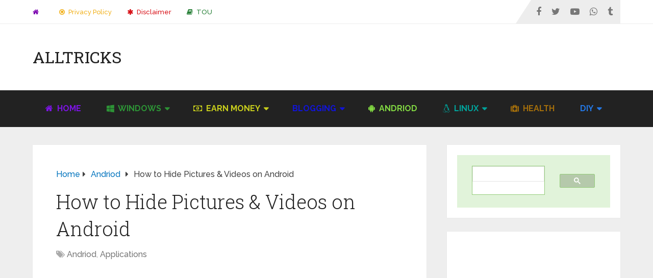

--- FILE ---
content_type: text/html; charset=utf-8
request_url: https://www.google.com/recaptcha/api2/aframe
body_size: 116
content:
<!DOCTYPE HTML><html><head><meta http-equiv="content-type" content="text/html; charset=UTF-8"></head><body><script nonce="3UujC2KldGkvBDFESaxCRA">/** Anti-fraud and anti-abuse applications only. See google.com/recaptcha */ try{var clients={'sodar':'https://pagead2.googlesyndication.com/pagead/sodar?'};window.addEventListener("message",function(a){try{if(a.source===window.parent){var b=JSON.parse(a.data);var c=clients[b['id']];if(c){var d=document.createElement('img');d.src=c+b['params']+'&rc='+(localStorage.getItem("rc::a")?sessionStorage.getItem("rc::b"):"");window.document.body.appendChild(d);sessionStorage.setItem("rc::e",parseInt(sessionStorage.getItem("rc::e")||0)+1);localStorage.setItem("rc::h",'1768583718934');}}}catch(b){}});window.parent.postMessage("_grecaptcha_ready", "*");}catch(b){}</script></body></html>